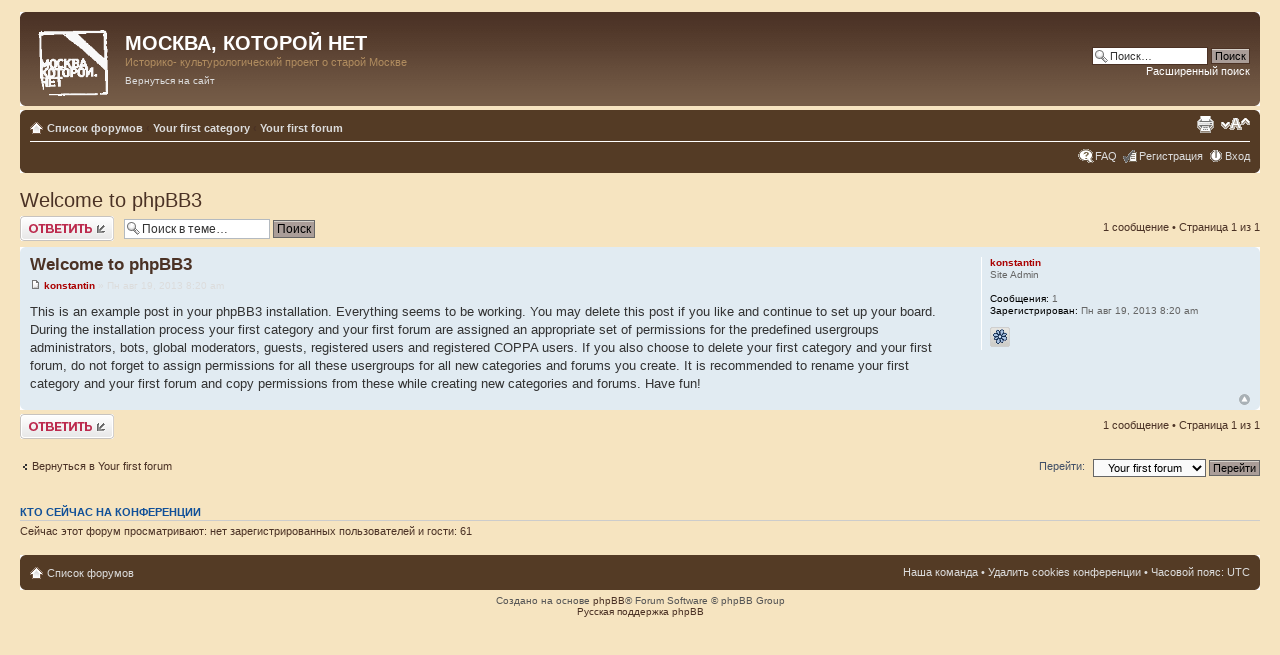

--- FILE ---
content_type: text/html; charset=UTF-8
request_url: http://old.moskva.kotoroy.net/forum/viewtopic.php?p=1&sid=ed548c9ba4cec708fe43d25dfc96b304
body_size: 12812
content:
<!DOCTYPE html PUBLIC "-//W3C//DTD XHTML 1.0 Strict//EN" "http://www.w3.org/TR/xhtml1/DTD/xhtml1-strict.dtd">
<html xmlns="http://www.w3.org/1999/xhtml" dir="ltr" lang="ru" xml:lang="ru">
<head>

<meta http-equiv="content-type" content="text/html; charset=UTF-8" />
<meta http-equiv="content-style-type" content="text/css" />
<meta http-equiv="content-language" content="ru" />
<meta http-equiv="imagetoolbar" content="no" />
<meta name="resource-type" content="document" />
<meta name="distribution" content="global" />
<meta name="keywords" content="" />
<meta name="description" content="" />

<title>МОСКВА, КОТОРОЙ НЕТ &bull; Просмотр темы - Welcome to phpBB3</title>

<link rel="alternate" type="application/atom+xml" title="Канал - МОСКВА, КОТОРОЙ НЕТ" href="http://old.moskva.kotoroy.net/forum/feed.php" /><link rel="alternate" type="application/atom+xml" title="Канал - Новые темы" href="http://old.moskva.kotoroy.net/forum/feed.php?mode=topics" /><link rel="alternate" type="application/atom+xml" title="Канал - Форум - Your first forum" href="http://old.moskva.kotoroy.net/forum/feed.php?f=2" /><link rel="alternate" type="application/atom+xml" title="Канал - Тема - Welcome to phpBB3" href="http://old.moskva.kotoroy.net/forum/feed.php?f=2&amp;t=1" />

<!--
	phpBB style name: prosilver
	Based on style:   prosilver (this is the default phpBB3 style)
	Original author:  Tom Beddard ( http://www.subBlue.com/ )
	Modified by:
-->

<script type="text/javascript">
// <![CDATA[
	var jump_page = 'Введите номер страницы, на которую хотите перейти:';
	var on_page = '1';
	var per_page = '';
	var base_url = '';
	var style_cookie = 'phpBBstyle';
	var style_cookie_settings = '; path=/; domain=.old.moskva.kotoroy.net';
	var onload_functions = new Array();
	var onunload_functions = new Array();

	

	/**
	* Find a member
	*/
	function find_username(url)
	{
		popup(url, 760, 570, '_usersearch');
		return false;
	}

	/**
	* New function for handling multiple calls to window.onload and window.unload by pentapenguin
	*/
	window.onload = function()
	{
		for (var i = 0; i < onload_functions.length; i++)
		{
			eval(onload_functions[i]);
		}
	};

	window.onunload = function()
	{
		for (var i = 0; i < onunload_functions.length; i++)
		{
			eval(onunload_functions[i]);
		}
	};

// ]]>
</script>
<script type="text/javascript" src="./styles/prosilver/template/styleswitcher.js"></script>
<script type="text/javascript" src="./styles/prosilver/template/forum_fn.js"></script>

<link href="./styles/prosilver/theme/print.css" rel="stylesheet" type="text/css" media="print" title="printonly" />
<link href="./style.php?id=1&amp;lang=ru&amp;sid=31e373567ff30097b3682cfccefbf1e6" rel="stylesheet" type="text/css" media="screen, projection" />

<link href="./styles/prosilver/theme/normal.css" rel="stylesheet" type="text/css" title="A" />
<link href="./styles/prosilver/theme/medium.css" rel="alternate stylesheet" type="text/css" title="A+" />
<link href="./styles/prosilver/theme/large.css" rel="alternate stylesheet" type="text/css" title="A++" />



</head>

<body id="phpbb" class="section-viewtopic ltr">

<div id="wrap">
	<a id="top" name="top" accesskey="t"></a>
	<div id="page-header">
		<div class="headerbar">
			<div class="inner"><span class="corners-top"><span></span></span>

			<div id="site-description">
				<a href="./index.php?sid=31e373567ff30097b3682cfccefbf1e6" title="Список форумов" id="logo"><img src="./styles/prosilver/imageset/logo_white.gif" width="77" height="72" alt="" title="" /></a>
				<h1>МОСКВА, КОТОРОЙ НЕТ</h1>
				<p id='header_site_description'>Историко- культурологический проект о старой Москве</p>
				<a href='/' id='header_back_url'>Вернуться на сайт</a>
				<p class="skiplink"><a href="#start_here">Пропустить</a></p>
			</div>

		
			<div id="search-box">
				<form action="./search.php?sid=31e373567ff30097b3682cfccefbf1e6" method="get" id="search">
				<fieldset>
					<input name="keywords" id="keywords" type="text" maxlength="128" title="Ключевые слова" class="inputbox search" value="Поиск…" onclick="if(this.value=='Поиск…')this.value='';" onblur="if(this.value=='')this.value='Поиск…';" />
					<input class="button2" value="Поиск" type="submit" /><br />
					<a href="./search.php?sid=31e373567ff30097b3682cfccefbf1e6" title="Параметры расширенного поиска">Расширенный поиск</a> <input type="hidden" name="sid" value="31e373567ff30097b3682cfccefbf1e6" />

				</fieldset>
				</form>
			</div>
		

			<span class="corners-bottom"><span></span></span></div>
		</div>

		<div class="navbar">
			<div class="inner"><span class="corners-top"><span></span></span>

			<ul class="linklist navlinks">
				<li class="icon-home"><a href="./index.php?sid=31e373567ff30097b3682cfccefbf1e6" accesskey="h">Список форумов</a>  <strong>&#8249;</strong> <a href="./viewforum.php?f=1&amp;sid=31e373567ff30097b3682cfccefbf1e6">Your first category</a> <strong>&#8249;</strong> <a href="./viewforum.php?f=2&amp;sid=31e373567ff30097b3682cfccefbf1e6">Your first forum</a></li>

				<li class="rightside"><a href="#" onclick="fontsizeup(); return false;" onkeypress="return fontsizeup(event);" class="fontsize" title="Изменить размер шрифта">Изменить размер шрифта</a></li>

				<li class="rightside"><a href="./viewtopic.php?f=2&amp;t=1&amp;sid=31e373567ff30097b3682cfccefbf1e6&amp;view=print" title="Версия для печати" accesskey="p" class="print">Версия для печати</a></li>
			</ul>

			

			<ul class="linklist rightside">
				<li class="icon-faq"><a href="./faq.php?sid=31e373567ff30097b3682cfccefbf1e6" title="Часто задаваемые вопросы">FAQ</a></li>
				<li class="icon-register"><a href="./ucp.php?mode=register&amp;sid=31e373567ff30097b3682cfccefbf1e6">Регистрация</a></li>
					<li class="icon-logout"><a href="./ucp.php?mode=login&amp;sid=31e373567ff30097b3682cfccefbf1e6" title="Вход" accesskey="x">Вход</a></li>
				
			</ul>

			<span class="corners-bottom"><span></span></span></div>
		</div>

	</div>

	<a name="start_here"></a>
	<div id="page-body">
		
<h2><a href="./viewtopic.php?f=2&amp;t=1&amp;sid=31e373567ff30097b3682cfccefbf1e6">Welcome to phpBB3</a></h2>
<!-- NOTE: remove the style="display: none" when you want to have the forum description on the topic body --><div style="display: none !important;">Description of your first forum.<br /></div>

<div class="topic-actions">

	<div class="buttons">
	
		<div class="reply-icon"><a href="./posting.php?mode=reply&amp;f=2&amp;t=1&amp;sid=31e373567ff30097b3682cfccefbf1e6" title="Ответить"><span></span>Ответить</a></div>
	
	</div>

	
		<div class="search-box">
			<form method="get" id="topic-search" action="./search.php?sid=31e373567ff30097b3682cfccefbf1e6">
			<fieldset>
				<input class="inputbox search tiny"  type="text" name="keywords" id="search_keywords" size="20" value="Поиск в теме…" onclick="if(this.value=='Поиск в теме…')this.value='';" onblur="if(this.value=='')this.value='Поиск в теме…';" />
				<input class="button2" type="submit" value="Поиск" />
				<input type="hidden" name="t" value="1" />
<input type="hidden" name="sf" value="msgonly" />
<input type="hidden" name="sid" value="31e373567ff30097b3682cfccefbf1e6" />

			</fieldset>
			</form>
		</div>
	
		<div class="pagination">
			1 сообщение
			 &bull; Страница <strong>1</strong> из <strong>1</strong>
		</div>
	

</div>
<div class="clear"></div>


	<div id="p1" class="post bg2">
		<div class="inner"><span class="corners-top"><span></span></span>

		<div class="postbody">
			

			<h3 class="first"><a href="#p1">Welcome to phpBB3</a></h3>
			<p class="author"><a href="./viewtopic.php?p=1&amp;sid=31e373567ff30097b3682cfccefbf1e6#p1"><img src="./styles/prosilver/imageset/icon_post_target.gif" width="11" height="9" alt="Сообщение" title="Сообщение" /></a> <strong><a href="./memberlist.php?mode=viewprofile&amp;u=2&amp;sid=31e373567ff30097b3682cfccefbf1e6" style="color: #AA0000;" class="username-coloured">konstantin</a></strong> &raquo; Пн авг 19, 2013 8:20 am </p>

			

			<div class="content">This is an example post in your phpBB3 installation. Everything seems to be working. You may delete this post if you like and continue to set up your board. During the installation process your first category and your first forum are assigned an appropriate set of permissions for the predefined usergroups administrators, bots, global moderators, guests, registered users and registered COPPA users. If you also choose to delete your first category and your first forum, do not forget to assign permissions for all these usergroups for all new categories and forums you create. It is recommended to rename your first category and your first forum and copy permissions from these while creating new categories and forums. Have fun!</div>

			

		</div>

		
			<dl class="postprofile" id="profile1">
			<dt>
				<a href="./memberlist.php?mode=viewprofile&amp;u=2&amp;sid=31e373567ff30097b3682cfccefbf1e6" style="color: #AA0000;" class="username-coloured">konstantin</a>
			</dt>

			<dd>Site Admin</dd>

		<dd>&nbsp;</dd>

		<dd><strong>Сообщения:</strong> 1</dd><dd><strong>Зарегистрирован:</strong> Пн авг 19, 2013 8:20 am</dd>
			<dd>
				<ul class="profile-icons">
					<li class="icq-icon"><a href="http://www.icq.com/people/368683224/" onclick="popup(this.href, 550, 320); return false;" title="ICQ"><span>ICQ</span></a></li>
				</ul>
			</dd>
		

		</dl>
	

		<div class="back2top"><a href="#wrap" class="top" title="Вернуться к началу">Вернуться к началу</a></div>

		<span class="corners-bottom"><span></span></span></div>
	</div>

	<hr class="divider" />


<div class="topic-actions">
	<div class="buttons">
	
		<div class="reply-icon"><a href="./posting.php?mode=reply&amp;f=2&amp;t=1&amp;sid=31e373567ff30097b3682cfccefbf1e6" title="Ответить"><span></span>Ответить</a></div>
	
	</div>

	
		<div class="pagination">
			1 сообщение
			 &bull; Страница <strong>1</strong> из <strong>1</strong>
		</div>
	
</div>


	<p></p><p><a href="./viewforum.php?f=2&amp;sid=31e373567ff30097b3682cfccefbf1e6" class="left-box left" accesskey="r">Вернуться в Your first forum</a></p>

	<form method="post" id="jumpbox" action="./viewforum.php?sid=31e373567ff30097b3682cfccefbf1e6" onsubmit="if(this.f.value == -1){return false;}">
	
		<fieldset class="jumpbox">
	
			<label for="f" accesskey="j">Перейти:</label>
			<select name="f" id="f" onchange="if(this.options[this.selectedIndex].value != -1){ document.forms['jumpbox'].submit() }">
			
				<option value="-1">Выберите форум</option>
			<option value="-1">------------------</option>
				<option value="1">Your first category</option>
			
				<option value="2" selected="selected">&nbsp; &nbsp;Your first forum</option>
			
			</select>
			<input type="submit" value="Перейти" class="button2" />
		</fieldset>
	</form>


	<h3>Кто сейчас на конференции</h3>
	<p>Сейчас этот форум просматривают: нет зарегистрированных пользователей и гости: 61</p>
</div>

<div id="page-footer">

	<div class="navbar">
		<div class="inner"><span class="corners-top"><span></span></span>

		<ul class="linklist">
			<li class="icon-home"><a href="./index.php?sid=31e373567ff30097b3682cfccefbf1e6" accesskey="h">Список форумов</a></li>
				
			<li class="rightside"><a href="./memberlist.php?mode=leaders&amp;sid=31e373567ff30097b3682cfccefbf1e6">Наша команда</a> &bull; <a href="./ucp.php?mode=delete_cookies&amp;sid=31e373567ff30097b3682cfccefbf1e6">Удалить cookies конференции</a> &bull; Часовой пояс: UTC </li>
		</ul>

		<span class="corners-bottom"><span></span></span></div>
	</div>

	<div class="copyright">Создано на основе <a href="http://www.phpbb.com/">phpBB</a>&reg; Forum Software &copy; phpBB Group
		<br /><a href='http://www.phpbbguru.net/'>Русская поддержка phpBB</a>
	</div>
</div>

</div>

<div>
	<a id="bottom" name="bottom" accesskey="z"></a>
	<img src="./cron.php?cron_type=tidy_sessions&amp;sid=31e373567ff30097b3682cfccefbf1e6" width="1" height="1" alt="cron" />
</div>

</body>
</html>